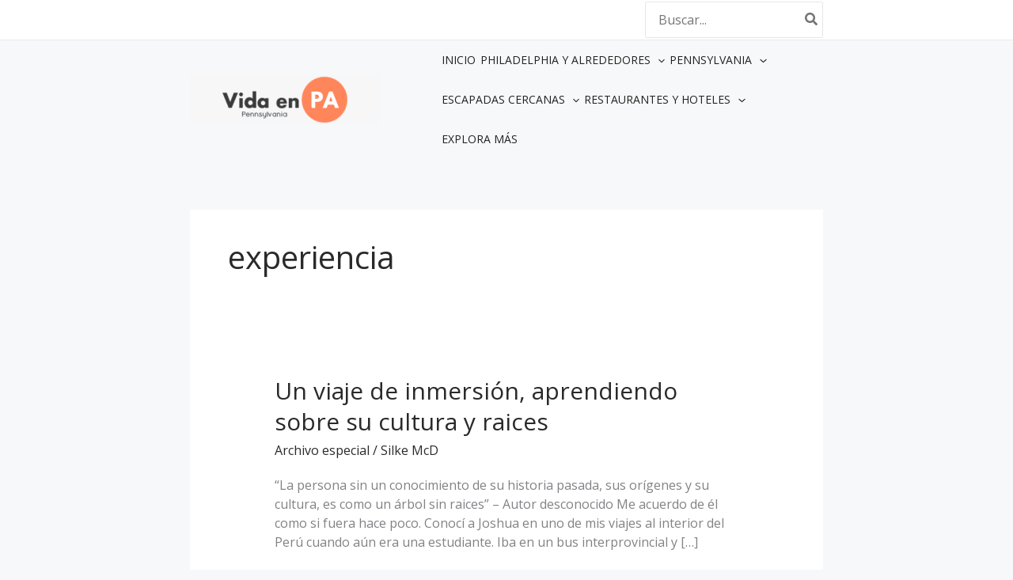

--- FILE ---
content_type: text/html; charset=utf-8
request_url: https://www.google.com/recaptcha/api2/aframe
body_size: 264
content:
<!DOCTYPE HTML><html><head><meta http-equiv="content-type" content="text/html; charset=UTF-8"></head><body><script nonce="JC3SdK3u7KspSf5bOhN0cA">/** Anti-fraud and anti-abuse applications only. See google.com/recaptcha */ try{var clients={'sodar':'https://pagead2.googlesyndication.com/pagead/sodar?'};window.addEventListener("message",function(a){try{if(a.source===window.parent){var b=JSON.parse(a.data);var c=clients[b['id']];if(c){var d=document.createElement('img');d.src=c+b['params']+'&rc='+(localStorage.getItem("rc::a")?sessionStorage.getItem("rc::b"):"");window.document.body.appendChild(d);sessionStorage.setItem("rc::e",parseInt(sessionStorage.getItem("rc::e")||0)+1);localStorage.setItem("rc::h",'1768006869550');}}}catch(b){}});window.parent.postMessage("_grecaptcha_ready", "*");}catch(b){}</script></body></html>